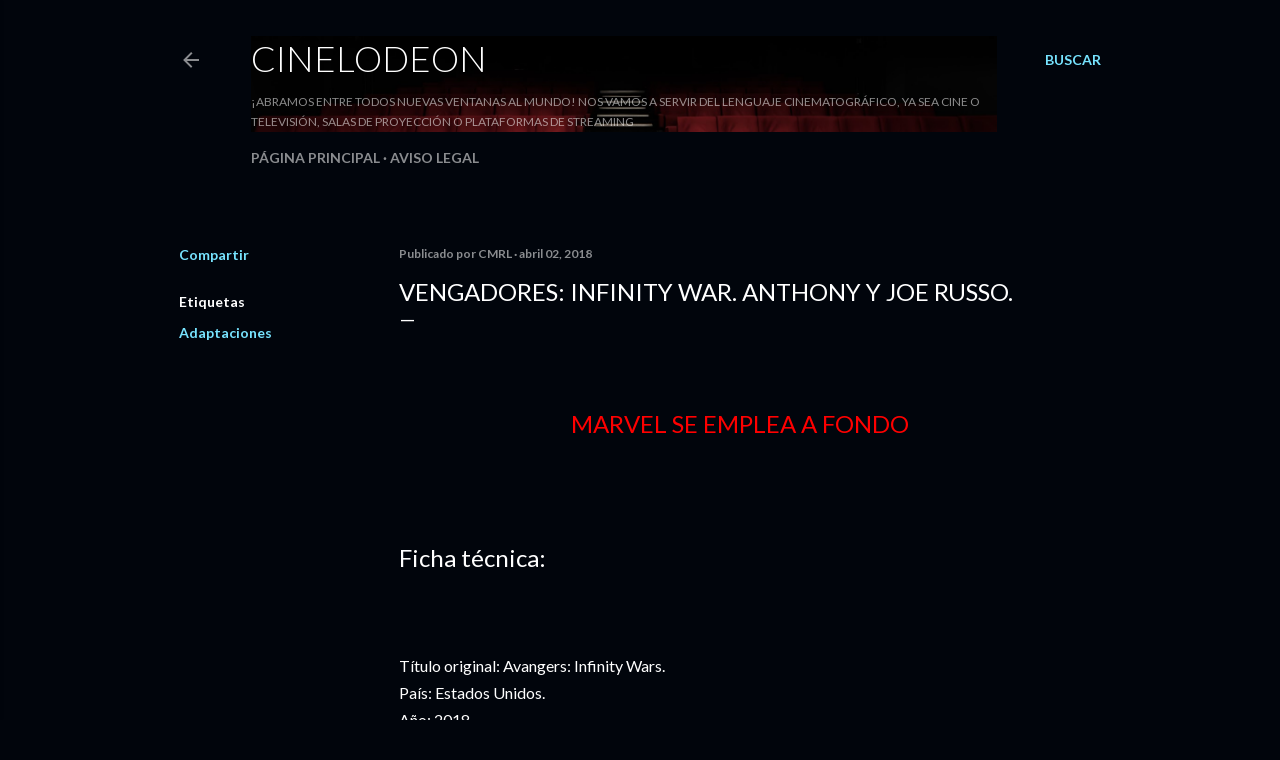

--- FILE ---
content_type: text/html; charset=UTF-8
request_url: https://www.cinelodeon.com/b/stats?style=WHITE_TRANSPARENT&timeRange=ALL_TIME&token=APq4FmAzgVDazkCMZvz7SKOrjrR1qqDejhiquGOUPV3s3Bvwxs9ffE-4dLfOfj0HR5Q3xMRwiou8smeOer6kSB1Vuh6pqqPlqQ
body_size: 36
content:
{"total":3927796,"sparklineOptions":{"backgroundColor":{"fillOpacity":0.1,"fill":"#ffffff"},"series":[{"areaOpacity":0.3,"color":"#fff"}]},"sparklineData":[[0,27],[1,14],[2,14],[3,11],[4,100],[5,13],[6,12],[7,14],[8,15],[9,19],[10,14],[11,18],[12,18],[13,11],[14,10],[15,10],[16,78],[17,16],[18,10],[19,21],[20,19],[21,16],[22,18],[23,17],[24,20],[25,14],[26,27],[27,14],[28,12],[29,1]],"nextTickMs":189473}